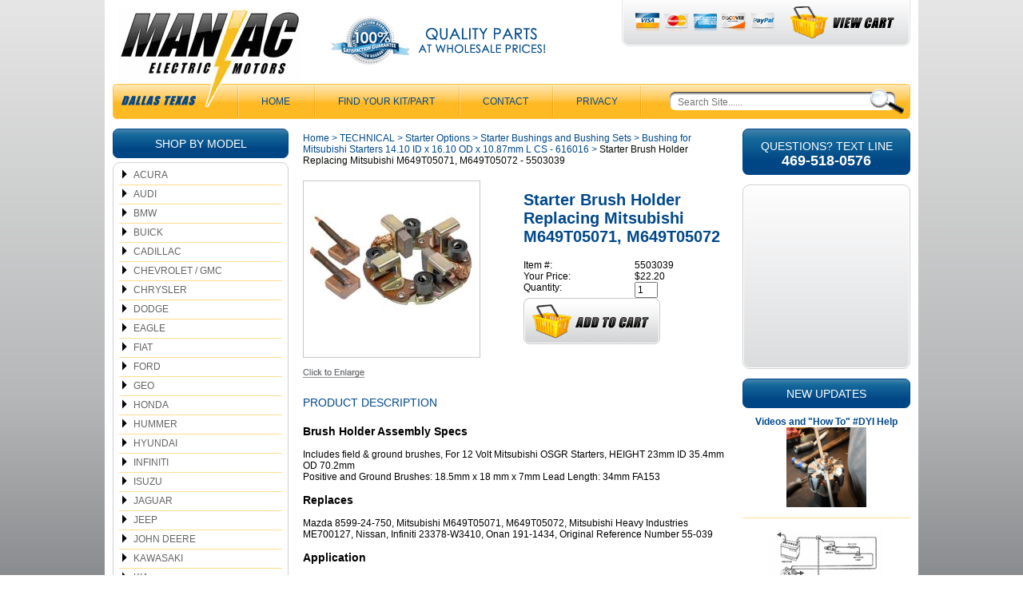

--- FILE ---
content_type: text/html
request_url: https://www.maniacelectricmotors.com/5503039.html
body_size: 10129
content:
<!DOCTYPE HTML><html lang="en"><head>
<meta property="og:title" content="Starter Brush Holder Replacing  Mitsubishi M649T05071, M649T05072 - 5503039" />
<meta property="og:type" content="product" />
<meta property="og:url" content="https://www.maniacelectricmotors.com/5503039.html" />
<meta property="og:image" content="https://s.turbifycdn.com/aah/yhst-44365514171686/starter-brush-holder-replacing-mitsubishi-m649t05071-m649t05072-5503039-20.gif" />
<meta property="og:site_name" content="Maniac Electric Motors" />
<meta property="fb:app_id" content="215954155099410" />
<script language="javascript">
document.getElementsByTagName('html')[0].setAttribute('xmlns:fb', 'http://www.facebook.com/2008/fbml');
</script>
<meta property="og:description" content="<h3>Brush Holder Assembly Specs</h3>
Includes field & ground brushes, For 12 Volt Mitsubishi OSGR Starters, HEIGHT 23mm
ID	35.4mm
OD	70.2mm<br>
Positive and Ground Brushes: 18.5mm x 18 mm x  7mm Lead Length: 34mm FA153 <br>
 <h3>Replaces</h3>
Mazda 8599-24-750, Mitsubishi M649T05071, M649T05072, Mitsubishi Heavy Industries ME700127, Nissan, Infiniti 23378-W3410, Onan 191-1434, Original Reference Number 55-039
<h3>Application</h3>
Acura (1991-1992) ** Case (1986-1997) ** Clark (1996-2006) ** Cub Cadet (1995-2003) ** Dodge (1983-1983) ** Honda - Europe (1991-1996) ** Hyster (1985-2002) ** Hyundai - Europe (1991-2006) ** Hyundai LCV - Europe (1993-2015) ** Kia - Europe (1995-2015) ** Mazda (1993-2002) ** Mitsubishi (1980-2003) ** Mitsubishi - Europe (1980-2010) ** Mitsubishi Fuso (1984-1999) ** Mitsubishi LCV - Europe (1981-2001) ** Nissan - Europe (1986-1995) ** Onan (1975-1994) ** Opel - Europe (2006-2010) ** Proton - Europe (1995-2007) ** Sumitomo Yale (1982-2002) ** Toro (1983-2001) ** Yale (1982-2002)
<h3>Unit #s</h3>
Acura 31200-PV3-014, 31200-PY3-004, 31200-PY3-014, 31200-PY3-A01, MHG001, MHG005; Caterpillar 1039827; Chrysler MD061154; Clark 3785426, 379095, 807950, 920670; Honda 31200-PV3-014, 31200-PY3-004, 31200-PY3-014, 31200-PY3-A01, MHG001, MHG005; Hyster 2021166, 3068346; Hyundai 36100-47600, 36100-47650, 36100-4A000, 3610047600AT; IHC, Navistar 1962781C1; Ingersoll Rand 54386016; Isuzu 8971704000; Letrika (Iskra) Tech. AZE4635, AZE4635, AZE4635, AZE4635, AZE4635, AZE4635; Mando MG120560; Marelli 063522603010, 943251408010, 943251459010, 944280525060, 944280525200, 944280525210; Mazda 4840-18-400, 4840-18-400A, 4840-18-400B, 4857-18-400, 8599-18-400, 8599-18-400A, KJ01-18-400, KJ01-18-400A, NF01-18-400B, NF01-18-400C, PN12-18-400, PN12-18-400A, PN23-18-400, PN23-18-400A, PN23-18-400B, PN23-18-400C, PN23-18-400D, S210-18-400; Mitsubishi 32A66-11100, M002T25381, M002T25981, M002T54172, M002T54271, M002T54272, M002T54371, M002T54372, M002T54571, M002T54572, M002T55971, M002T56071, M002T56072, M002T56081, M002T56171, M002T56181, M002T56182, M002T56185, M002T56271, M002T56272, M002T56471, M002T56472, M002T56475, M002T56971, M002T57271, M002T57273, M002T57371, M002T57871, M002T60571, M002T61071, M002T61171, M002T61371, M002T61471, M002T61771, M002T62271, M002T62272, M002T62771, M002T62971, M002T63171, M002T63271, M002T63371, M002T65271, M002T65272, M002T65771, M002T65971, M002T66871, M002T66872, M002T66873, M002T66881, M002T66882, M002T67871, M002T67872, M002T67873, M002T67881, M002T67882, M002T67883, M002T67884, M002T74171, M002T74371, M002T80081, M002T84081, M002T92171, M002T92171A, M002T92172, M002T92172A, M002T92471, M002TS0071, M003T64172, M008T77071; Mitsubishi Heavy Industries 30666-60101, 32A66-00100, 32A66-00101, 32A66-00600, 32A66-01100, 34466-01201, 34466-03101, 34466-03200, 34466-10202, 34466-10203, 34466-11200, 34466-15101, 34466-15102, 34466-15202, 34466-20100, 34466-20102, 34466-20200, 34466-20201, 34666-11200, 34766-21301, 34766-31300, 34766-41300, ME001565, ME017034, ME017035, ME017036, ME017056, ME017061, ME017085, ME017088, ME017089, ME017092, ME200206, MM409412, MM409413; Mitsubishi Motors MD050205, MD061154, MD069166, MD070934, MD156986, MD164975, MD164976, MD164977, MD164978, MD177596, MD191437, MM317603; Nissan, Infiniti 23300-09E10; Onan 191-1394, 191-1399, 191-1550, 191-1618, 191-1888, 191-1959; Original Reference Number 30513067; Prestolite 20513021, 20513021, 20513067, OMS133; Toro 46-7610, 51-7590, 70-5860; Valeo TM000A23601; Yale 1500225-14, 150123451, 150123452, 9010988-90, 9010988-91, <br><br>Other: 16744, 16853, 16854, 17008, 17081, 17096, 17244HD, 17275, 17515, 17556, 17596, 18041, 18163, 18168, 18171, 18240, 18241, 18245, 19239, 19606, 19716, 30045, 30047, 30603, 30894, 30895, 30896, 30897, 32181, 32530, 32712, 33036" />
<meta charset="ISO-8859-1" /><meta name="viewport" content="width=device-width,initial-scale=1" /><title>Starter Brush Holder Replacing  Mitsubishi M649T05071, M649T05072 - Bushing for Mitsubishi Starters 14.10 ID x 16.10 OD x 10.87mm L CS  - 616016</title><meta name="Description" content="Starter Brush Holder Replacing Mitsubishi M649T05071, M649T05072 - 5503039 Bushing for Mitsubishi Starters 14.10 ID x 16.10 OD x 10.87mm L CS - 616016" /><link rel="canonical" href="https://www.maniacelectricmotors.com/5503039.html" /><link rel="stylesheet" href="css-site.css" /><!-- Google tag (gtag.js) -->
<script async src="https://www.googletagmanager.com/gtag/js?id=G-5WDJHQ8GK9"></script>
<script>
  window.dataLayer = window.dataLayer || [];
  function gtag(){dataLayer.push(arguments);}
  gtag('js', new Date());

  gtag('config', 'G-5WDJHQ8GK9');
</script>
<style>
.responsive {
width: 100%;
height: auto;
}
</style>
<style>
.img-fluid {
  max-width: 100%; /* Ensures the image doesn't exceed the width of its container */
  height: auto;    /* Maintains the image's aspect ratio when scaling */
}
</style></head><body class="itemtype"><div class="site-container"><header class="site-header has-tagline has-account"><div class="wrap"><a href="ind.html" class="header-control" id="menu-control" title="Menu" rel="nofollow" data-nav-link="#mmenu"><span class="header-control-wrapper"><span class="header-control-icon"><img src="https://s.turbifycdn.com/aah/yhst-44365514171686/alternator-rebuild-kit-for-2015-2017-toyota-camry-2-5l-2013-2018-rav4-2-5l-with-all-wheel-drive-14486rk-8.gif" width="49" height="34" border="0" hspace="0" vspace="0" alt="MENU" /></span><div class="header-control-label">MENU</div></span></a><div class="header-top"><div class="header-top-wrapper"><div class="header-top-left"><div class="title-area"><div class="site-title"><a href="https://www.maniacelectricmotors.com/index.html" title="Maniac Electric Motors Best Price Alternator Starter Parts"><picture><!--[if IE 9]><video style="display:none;"><![endif]--><source srcset="https://s.turbifycdn.com/aah/yhst-44365514171686/alternator-rebuild-kit-for-2015-2017-toyota-camry-2-5l-2013-2018-rav4-2-5l-with-all-wheel-drive-14486rk-10.gif" media="(min-width:721px)"><source srcset="https://s.turbifycdn.com/aah/yhst-44365514171686/alternator-rebuild-kit-for-2015-2017-toyota-camry-2-5l-2013-2018-rav4-2-5l-with-all-wheel-drive-14486rk-9.gif"><!--[if IE 9]></video><![endif]--><img alt="Maniac Electric Motors Best Price Alternator Starter Parts"></picture><span class="text"><span>MAN<span>I</span>AC</span><span>ELECTRIC MOTORS</span></span></a></div></div></div><div class="header-top-middle"><div class="header-tagline tagline"><a href="info.html"><img src="https://sep.turbifycdn.com/ty/cdn/yhst-44365514171686/header-guarantee-and-quality.png?t=1768964333&"></a></div></div><div class="header-top-right"><div class="header-top-right-wrapper"><div class="wrapper"><div class="header-payment"><a href="info.html"><img src="https://sep.turbifycdn.com/ty/cdn/yhst-44365514171686/header-payment.png?t=1768964333&"></a></div><div class="header-cart"><a href="https://order.store.turbify.net/yhst-44365514171686/cgi-bin/wg-order?yhst-44365514171686" class="header-control" id="cart-control" title="Cart" rel="nofollow"><span class="header-control-wrapper"><span class="header-control-icon"><img src="https://s.turbifycdn.com/aah/yhst-44365514171686/alternator-rebuild-kit-for-2015-2017-toyota-camry-2-5l-2013-2018-rav4-2-5l-with-all-wheel-drive-14486rk-11.gif" width="48" height="41" border="0" hspace="0" vspace="0" alt="CART" /><span class="fcart-count"></span></span><div class="header-control-label"><span>Cart</span><img alt="VIEW CART" src="https://sep.turbifycdn.com/ty/cdn/yhst-44365514171686/view-cart-text.png"></div><span class="fcart-subtotal"></span></span></a></div></div></div></div></div></div><div class="header-bottom"><div class="header-dallas-texas"><img src="https://sep.turbifycdn.com/ty/cdn/yhst-44365514171686/header-dallas-texas.png?t=1768964333&"></div><div class="header-nav nav"><ul class="nav-list"><li class="nav-item nav-item-home"><a href="https://www.maniacelectricmotors.com/index.html">Home</a></li><li class="nav-item nav-item-get-link-to-part-for-your-alternator-starter"><a href="get-link-to-part-for-your-alternator-starter.html">Find Your Kit/Part</a></li><li class="nav-item nav-item-info"><a href="info.html">CONTACT</a></li><li class="nav-item nav-item-privacypolicy"><a href="privacypolicy.html">Privacy</a></li></ul></div><div class="header-search" id="top-search"><form id="searcharea" name="searcharea" action="nsearch.html" method="GET"><fieldset><select name="section"><option value="">All Categories</option><option value="acura">ACURA </option><option value="audi1">AUDI </option><option value="bmw">BMW </option><option value="buick">BUICK </option><option value="cadillac">CADILLAC </option><option value="chevrolet">CHEVROLET / GMC </option><option value="chrysler">CHRYSLER </option><option value="dodge">DODGE </option><option value="eagle">EAGLE </option><option value="fiat-parts-radiator-condenser-cooling-fan-starter-alternator">FIAT </option><option value="ford">FORD </option><option value="geo">GEO </option><option value="honda">HONDA </option><option value="hummer">HUMMER </option><option value="hyundai">HYUNDAI </option><option value="infiniti">INFINITI </option><option value="isuzu">ISUZU </option><option value="jaguar">JAGUAR </option><option value="jeep">JEEP </option><option value="kia">KIA </option><option value="landrover">LANDROVER </option><option value="lexus">LEXUS </option><option value="lincoln">LINCOLN </option><option value="mazda">MAZDA </option><option value="mercedes">MERCEDES </option><option value="mercury">MERCURY </option><option value="mini">MINI </option><option value="nissan">NISSAN </option><option value="oldsmobile">OLDSMOBILE </option><option value="porsche">PORSCHE </option><option value="ram-parts-powermaster-parts">RAM </option><option value="saab">SAAB </option><option value="saturn">SATURN </option><option value="scion">SCION </option><option value="subaru">SUBARU </option><option value="suzuki">SUZUKI </option><option value="toyota">TOYOTA </option><option value="volvo">VOLVO </option><option value="volkswagon">VOLKSWAGEN </option><option value="technical" selected="selected" >TECHNICAL </option><option value="equipment">AGRICULTURAL & INDUSTRIAL EQUIPMENT </option></select><label for="query" class="labelfield"><input type="text" id="query" name="query" placeholder="Search Site......" ></label><label for="searchsubmit" class="buttonlabel"><input type="submit" id="searchsubmit" class="ys_primary" value="Search" name="searchsubmit"><input type="hidden" value="yhst-44365514171686" name="vwcatalog"></label></fieldset></form>   <script type="text/javascript"> 
                    var isSafari = !!navigator.userAgent.match(/Version\/[\d\.]+.*Safari/); 
                    var isIOS = !!navigator.platform && /iPad|iPhone|iPod/.test(navigator.platform); 
                    if (isSafari && isIOS) { 
                        document.forms["searcharea"].onsubmit = function (searchAreaForm) { 
                            var elementsList = this.elements, queryString = '', url = '', action = this.action; 
                            for(var i = 0; i < elementsList.length; i++) { 
                                if (elementsList[i].name) { 
                                    if (queryString) { 
                                        queryString = queryString + "&" +  elementsList[i].name + "=" + encodeURIComponent(elementsList[i].value); 
                                    } else { 
                                        queryString = elementsList[i].name + "=" + encodeURIComponent(elementsList[i].value); 
                                    } 
                                } 
                            } 
                            if (action.indexOf("?") == -1) { 
                                action = action + "?"; 
                            } 
                            url = action + queryString; 
                            window.location.href = url; 
                            return false; 
                        } 
                    } 
                </script> 
        </div></div></div></header><div class="site-inner"><div class="wrap"><div class="site-inner-element sidebar navigation"><nav class="left-nav nav-primary"><div class="left-nav-header">Shop By Model<div class="control" style="display:none;"></div></div><ul class="nav-list"><li><a href=acura.html class=c4leftnav>ACURA</a></li><li><a href=audi1.html class=c4leftnav>AUDI</a></li><li><a href=bmw.html class=c4leftnav>BMW</a></li><li><a href=buick.html class=c4leftnav>BUICK</a></li><li><a href=cadillac.html class=c4leftnav>CADILLAC</a></li><li><a href=chevrolet.html class=c4leftnav>CHEVROLET / GMC</a></li><li><a href=chrysler.html class=c4leftnav>CHRYSLER</a></li><li><a href=dodge.html class=c4leftnav>DODGE</a></li><li><a href=eagle.html class=c4leftnav>EAGLE</a></li><li><a href=fiat-parts-radiator-condenser-cooling-fan-starter-alternator.html class=c4leftnav>FIAT</a></li><li><a href=ford.html class=c4leftnav>FORD</a></li><li><a href=geo.html class=c4leftnav>GEO</a></li><li><a href=honda.html class=c4leftnav>HONDA</a></li><li><a href=hummer.html class=c4leftnav>HUMMER</a></li><li><a href=hyundai.html class=c4leftnav>HYUNDAI</a></li><li><a href=infiniti.html class=c4leftnav>INFINITI</a></li><li><a href=isuzu.html class=c4leftnav>ISUZU</a></li><li><a href=jaguar.html class=c4leftnav>JAGUAR</a></li><li><a href=jeep.html class=c4leftnav>JEEP</a></li><li><a href=john-deere-starter-alternator-repair-for-agricultural-industrial-construction-equipment.html class=c4leftnav>JOHN DEERE</a></li><li><a href=kawasaki-starter-charging-repair-kits-parts.html class=c4leftnav>KAWASAKI</a></li><li><a href=kia.html class=c4leftnav>KIA</a></li><li><a href=landrover.html class=c4leftnav>LANDROVER</a></li><li><a href=lexus.html class=c4leftnav>LEXUS</a></li><li><a href=lincoln.html class=c4leftnav>LINCOLN</a></li><li><a href=mazda.html class=c4leftnav>MAZDA</a></li><li><a href=mercedes.html class=c4leftnav>MERCEDES</a></li><li><a href=mercury.html class=c4leftnav>MERCURY</a></li><li><a href=mini.html class=c4leftnav>MINI</a></li><li><a href=mitsubishi.html class=c4leftnav>MITSUBISHI</a></li><li><a href=nissan.html class=c4leftnav>NISSAN</a></li><li><a href=oldsmobile.html class=c4leftnav>OLDSMOBILE</a></li><li><a href=pontiac.html class=c4leftnav>PONTIAC</a></li><li><a href=porsche.html class=c4leftnav>PORSCHE</a></li><li><a href=ram-parts-powermaster-parts.html class=c4leftnav>RAM</a></li><li><a href=saab.html class=c4leftnav>SAAB</a></li><li><a href=saturn.html class=c4leftnav>SATURN</a></li><li><a href=scion.html class=c4leftnav>SCION</a></li><li><a href=subaru.html class=c4leftnav>SUBARU</a></li><li><a href=suzuki.html class=c4leftnav>SUZUKI</a></li><li><a href=toyota.html class=c4leftnav>TOYOTA</a></li><li><a href=volvo.html class=c4leftnav>VOLVO</a></li><li><a href=volkswagon.html class=c4leftnav>VOLKSWAGEN</a></li><li><a href=micro-relays-spst-spdt.html class=c4leftnav>SPST SPDT Micro Relays</a></li><li><a href=technical.html class=c4leftnav2>TECHNICAL</a></li><ul class=c4-ln-sub-nav><li><a href=viandhowtodo.html class=c4subnav>Videos and "How To" #DYI Help</a></li><li><a href=alternator155.html class=c4subnav>Alternator Options</a></li><li><a href=starteroptions.html class=c4subnav>Starter Options</a></li><li><a href=bearings.html class=c4subnav>Bearings</a></li><li><a href=1919chsuwi57.html class=c4subnav>1998 1999 Chevy Suburban with 5.7 (and similar)  Breaking starters & flywheels?</a></li><li><a href=ellovsalpe.html class=c4subnav>Electrical Load and Alternator Performance</a></li><li><a href=chstsycivote.html class=c4subnav>Charging Starting System Voltage Drop Testing</a></li><li><a href=https://sep.turbifycdn.com/ty/cdn/yhst-44365514171686/UpgradeWireSVX.pdf?t=1768964333& class=c4subnav>ALTERNATOR WIRING UPGRADE CONFIGURATION  FOR SVX by John Hoffman</a></li><li><a href=replace-f150-4-6l-for-lincoln-4-6l-much-cheaper-and-better.html class=c4subnav>Swap F150 4.6L for Later Model Lincoln 4.6L Flex That Can Be Found Much Cheaper</a></li><li><a href=downloads.html class=c4subnav>DOWNLOADS</a></li><li><a href=thofin.html class=c4subnav>THREADS OF INTEREST</a></li><li><a href=maadsuan.html class=c4subnav></a></li><li><a href=the-products-maniac-motors-offers-features.html class=c4subnav>PRODUCT FEATURES AND LINKS CARRIED BY MANIAC MOTORS</a></li><li><a href=12-volt-switches-magnetic-parallel-engine-cut-off.html class=c4subnav>Magnetic Switches - Parallel Switches - Engine Cut-Off Switch</a></li><li><a href=industrial-miscellaneous-solenoids-switches-circuit-breakers-electrical.html class=c4subnav>Solenoids Switches Circuit Breakers / Electrical Misc</a></li><li><a href=specials.html class=c4subnav>SPECIALS</a></li><li><a href=harley-davidson-starter-rebuild-parts-repair-options.html class=c4subnav>HARLEY DAVIDSON</a></li><li><a href=alternator-catalog-rebuild-parts-list-per-unit.html class=c4subnav>Bill Of Materials Parts List Alternator Component Catalog</a></li><li><a href=starter-catalog-rebuild-parts-list-per-unit.html class=c4subnav>Bill Of Materials Parts List Starter Component Catalog</a></li><li><a href=leeceneville-alternator-regulator.html class=c4subnav>LeeceNeville Alternator Voltage Regulator</a></li></ul><li><a href=alternator-rebuild-kits-regulator-brushes-bearings.html class=c4leftnav>Alternator Rebuild Kits</a></li><li><a href=equipment.html class=c4leftnav>AGRICULTURAL & INDUSTRIAL EQUIPMENT</a></li><li><a href=alternator-for-volvo-with-bosch-0125812009-0125812012.html class=c4leftnav>Alternator for Volvo with Bosch 0125812009, 0125812012 - 21066</a></li></ul></nav></div><div class="site-inner-element content"><div class="content-wrap"><div id=c4-breadcrumbs><a href="https://www.maniacelectricmotors.com" class="c4-breadcrumbs">Home</a><span class="c4-breadcrumbs">&nbsp;>&nbsp;</span><a href="technical.html" class="c4-breadcrumbs">TECHNICAL</a><span class="c4-breadcrumbs">&nbsp;>&nbsp;</span><a href="starteroptions.html" class="c4-breadcrumbs">Starter Options</a><span class="c4-breadcrumbs">&nbsp;>&nbsp;</span><a href="bushings-for-starters.html" class="c4-breadcrumbs">Starter Bushings and Bushing Sets</a><span class="c4-breadcrumbs">&nbsp;>&nbsp;</span><a href="616016.html" class="c4-breadcrumbs">Bushing for Mitsubishi Starters 14.10 ID x 16.10 OD x 10.87mm L CS  - 616016</a><span class="c4-breadcrumbs">&nbsp;>&nbsp;</span><span class="c4-breadcrumbs-last">Starter Brush Holder Replacing  Mitsubishi M649T05071, M649T05072 - 5503039</span></div><div class="content-area" id="item-area"><h1 class="content-title" id="item-title">Starter Brush Holder Replacing  Mitsubishi M649T05071, M649T05072</h1><div id="item-images"><a href="javascript:makeWin('https://s.turbifycdn.com/aah/yhst-44365514171686/starter-brush-holder-replacing-mitsubishi-m649t05071-m649t05072-5503039-22.gif',640,550); "><div class="img-border"><img src="https://s.turbifycdn.com/aah/yhst-44365514171686/starter-brush-holder-replacing-mitsubishi-m649t05071-m649t05072-5503039-23.gif" width="220" height="220" border="0" hspace="0" vspace="0" alt="Starter Brush Holder Replacing  Mitsubishi M649T05071, M649T05072 - 5503039" /></div></a><div id="item-image-enlarge"><a href="javascript:makeWin('https://s.turbifycdn.com/aah/yhst-44365514171686/starter-brush-holder-replacing-mitsubishi-m649t05071-m649t05072-5503039-22.gif',640,550); "><img src="https://s.turbifycdn.com/aah/yhst-44365514171686/alternator-rebuild-kit-for-2015-2017-toyota-camry-2-5l-2013-2018-rav4-2-5l-with-all-wheel-drive-14486rk-12.gif" width="78" height="12" border="0" hspace="0" vspace="0" alt="" /></a></div></div><div id="item-order"><form method="POST" action="https://order.store.turbify.net/yhst-44365514171686/cgi-bin/wg-order?yhst-44365514171686+5503039"><table cellspacing="0" cellpadding="0" width="100%&quot; id=&quot;ordertable"><tr><td valign="middle&quot; class=&quot;leftorder">Item #:</td><td valign="middle&quot; class=&quot;rightorder">5503039</td></tr><tr><td valign="middle&quot; class=&quot;leftorder">Your Price:</td><td valign="middle&quot; class=&quot;rightorder">$22.20</td></tr><tr><td colspan="1&quot; class=&quot;orderinfo">Quantity: </td><td colspan="1&quot; class=&quot;orderinfo2"><input name="vwquantity" type="text" value="1" maxlength="3" size="3" /></td></tr><tr><td colspan="2&quot; class=&quot;orderinfo3"><div id="add2cart"><input type="image" src="https://s.turbifycdn.com/aah/yhst-44365514171686/alternator-rebuild-kit-for-2015-2017-toyota-camry-2-5l-2013-2018-rav4-2-5l-with-all-wheel-drive-14486rk-13.gif" width="171" height="58" border="0" align="absmiddle"></div></td></tr></table><input type="hidden" name=".autodone" value="https://www.maniacelectricmotors.com/5503039.html" /></form><br clear="all" /><div class="ys_promoitempage" id="ys_promoitempage" itemid="5503039" itemcode="5503039" categoryflag="0"></div></div><div class="caption" id="item-caption"><div class="caption-title">Product Description</div><div class="caption-text"><h3>Brush Holder Assembly Specs</h3>
Includes field & ground brushes, For 12 Volt Mitsubishi OSGR Starters, HEIGHT 23mm
ID	35.4mm
OD	70.2mm<br>
Positive and Ground Brushes: 18.5mm x 18 mm x  7mm Lead Length: 34mm FA153 <br>
 <h3>Replaces</h3>
Mazda 8599-24-750, Mitsubishi M649T05071, M649T05072, Mitsubishi Heavy Industries ME700127, Nissan, Infiniti 23378-W3410, Onan 191-1434, Original Reference Number 55-039
<h3>Application</h3>
Acura (1991-1992) ** Case (1986-1997) ** Clark (1996-2006) ** Cub Cadet (1995-2003) ** Dodge (1983-1983) ** Honda - Europe (1991-1996) ** Hyster (1985-2002) ** Hyundai - Europe (1991-2006) ** Hyundai LCV - Europe (1993-2015) ** Kia - Europe (1995-2015) ** Mazda (1993-2002) ** Mitsubishi (1980-2003) ** Mitsubishi - Europe (1980-2010) ** Mitsubishi Fuso (1984-1999) ** Mitsubishi LCV - Europe (1981-2001) ** Nissan - Europe (1986-1995) ** Onan (1975-1994) ** Opel - Europe (2006-2010) ** Proton - Europe (1995-2007) ** Sumitomo Yale (1982-2002) ** Toro (1983-2001) ** Yale (1982-2002)
<h3>Unit #s</h3>
Acura 31200-PV3-014, 31200-PY3-004, 31200-PY3-014, 31200-PY3-A01, MHG001, MHG005; Caterpillar 1039827; Chrysler MD061154; Clark 3785426, 379095, 807950, 920670; Honda 31200-PV3-014, 31200-PY3-004, 31200-PY3-014, 31200-PY3-A01, MHG001, MHG005; Hyster 2021166, 3068346; Hyundai 36100-47600, 36100-47650, 36100-4A000, 3610047600AT; IHC, Navistar 1962781C1; Ingersoll Rand 54386016; Isuzu 8971704000; Letrika (Iskra) Tech. AZE4635, AZE4635, AZE4635, AZE4635, AZE4635, AZE4635; Mando MG120560; Marelli 063522603010, 943251408010, 943251459010, 944280525060, 944280525200, 944280525210; Mazda 4840-18-400, 4840-18-400A, 4840-18-400B, 4857-18-400, 8599-18-400, 8599-18-400A, KJ01-18-400, KJ01-18-400A, NF01-18-400B, NF01-18-400C, PN12-18-400, PN12-18-400A, PN23-18-400, PN23-18-400A, PN23-18-400B, PN23-18-400C, PN23-18-400D, S210-18-400; Mitsubishi 32A66-11100, M002T25381, M002T25981, M002T54172, M002T54271, M002T54272, M002T54371, M002T54372, M002T54571, M002T54572, M002T55971, M002T56071, M002T56072, M002T56081, M002T56171, M002T56181, M002T56182, M002T56185, M002T56271, M002T56272, M002T56471, M002T56472, M002T56475, M002T56971, M002T57271, M002T57273, M002T57371, M002T57871, M002T60571, M002T61071, M002T61171, M002T61371, M002T61471, M002T61771, M002T62271, M002T62272, M002T62771, M002T62971, M002T63171, M002T63271, M002T63371, M002T65271, M002T65272, M002T65771, M002T65971, M002T66871, M002T66872, M002T66873, M002T66881, M002T66882, M002T67871, M002T67872, M002T67873, M002T67881, M002T67882, M002T67883, M002T67884, M002T74171, M002T74371, M002T80081, M002T84081, M002T92171, M002T92171A, M002T92172, M002T92172A, M002T92471, M002TS0071, M003T64172, M008T77071; Mitsubishi Heavy Industries 30666-60101, 32A66-00100, 32A66-00101, 32A66-00600, 32A66-01100, 34466-01201, 34466-03101, 34466-03200, 34466-10202, 34466-10203, 34466-11200, 34466-15101, 34466-15102, 34466-15202, 34466-20100, 34466-20102, 34466-20200, 34466-20201, 34666-11200, 34766-21301, 34766-31300, 34766-41300, ME001565, ME017034, ME017035, ME017036, ME017056, ME017061, ME017085, ME017088, ME017089, ME017092, ME200206, MM409412, MM409413; Mitsubishi Motors MD050205, MD061154, MD069166, MD070934, MD156986, MD164975, MD164976, MD164977, MD164978, MD177596, MD191437, MM317603; Nissan, Infiniti 23300-09E10; Onan 191-1394, 191-1399, 191-1550, 191-1618, 191-1888, 191-1959; Original Reference Number 30513067; Prestolite 20513021, 20513021, 20513067, OMS133; Toro 46-7610, 51-7590, 70-5860; Valeo TM000A23601; Yale 1500225-14, 150123451, 150123452, 9010988-90, 9010988-91, <br><br>Other: 16744, 16853, 16854, 17008, 17081, 17096, 17244HD, 17275, 17515, 17556, 17596, 18041, 18163, 18168, 18171, 18240, 18241, 18245, 19239, 19606, 19716, 30045, 30047, 30603, 30894, 30895, 30896, 30897, 32181, 32530, 32712, 33036</div></div></div></div></div><div class="site-inner-element sidebar featured"><div id="phone-box"><div class="phone-box-text">Questions? TEXT LINE<br><strong><font size=4>469-518-0576</font></strong></div><div class="phone-box-number"></div></div><div class="live-chat"></div><div class="reviews"><div class="wrapper"></div></div><div class="featured-contents"><div class="featured-contents-heading">New Updates</div><div id="wrapper"><div class="featured-contents-item"><div class="name"><a href="viandhowtodo.html"><strong>Videos and "How To" #DYI Help</strong><br><img src="https://sep.turbifycdn.com/ty/cdn/yhst-44365514171686/image4-denso-sre-bearing-removal.png?t=1768964333&" alt="Rebuild Your Alternator" height="100" width="100"></a></div><div class="prices"></div></div><div class="featured-contents-item"><div class="image"><a href="chstsycivote.html"><img src="https://s.turbifycdn.com/aah/yhst-44365514171686/charging-starting-system-circuit-voltage-drop-testing-67.gif" width="145" height="73" border="0" hspace="0" vspace="0" alt="Charging Starting System Voltage Drop Testing" /></a></div><div class="name"><a href="chstsycivote.html">Charging Starting System Voltage Drop Testing</a></div><div class="prices"></div></div><div class="featured-contents-item"><div class="image"><a href="replace-f150-4-6l-for-lincoln-4-6l-much-cheaper-and-better.html"><img src="https://s.turbifycdn.com/aah/yhst-44365514171686/swap-f150-4-6l-for-later-model-lincoln-4-6l-flex-that-can-be-found-much-cheaper-68.gif" width="135" height="145" border="0" hspace="0" vspace="0" alt="Swap F150 4.6L for Later Model Lincoln 4.6L Flex That Can Be Found Much Cheaper" /></a></div><div class="name"><a href="replace-f150-4-6l-for-lincoln-4-6l-much-cheaper-and-better.html">Swap F150 4.6L for Later Model Lincoln 4.6L Flex That Can Be Found Much Cheaper</a></div><div class="prices"></div></div><div class="featured-contents-item"><div class="image"><a href="ellovsalpe.html"><img src="https://s.turbifycdn.com/aah/yhst-44365514171686/electrical-load-and-alternator-performance-33.gif" width="145" height="98" border="0" hspace="0" vspace="0" alt="Electrical Load and Alternator Performance" /></a></div><div class="name"><a href="ellovsalpe.html">Electrical Load and Alternator Performance</a></div><div class="prices"></div></div><div class="featured-contents-item"><div class="image"><a href="80201281a.html"><img src="https://s.turbifycdn.com/aah/yhst-44365514171686/voltage-regulator-replacing-bosch-0272220807-fits-audi-66.gif" width="145" height="145" border="0" hspace="0" vspace="0" alt="Voltage Regulator with Brushes Replacing Bosch 0272220807 fits Audi Applications with Bosch - 80201281A" /></a></div><div class="name"><a href="80201281a.html">Voltage Regulator with Brushes Replacing Bosch 0272220807 fits Audi Applications with Bosch - 80201281A</a></div><div class="prices"><div class="price-bold">$66.99</div></div></div><div class="featured-contents-item"><div class="image"><a href="alternator-rebuild-kit-2013-15-ilx-2012-15-civic-2016-18-hrv-regulator-brushes-bearings.html"><img src="https://s.turbifycdn.com/aah/yhst-44365514171686/alternator-rebuild-kit-2013-15-ilx-2012-15-civic-2016-18-hrv-regulator-brushes-bearings-66.gif" width="145" height="145" border="0" hspace="0" vspace="0" alt="Alternator Rebuild Kit for 2013-2015 Acura ILX, 2012-2015 Civic, 2016-2018 HR-V ; Regulator Brushes Bearings - 11537RK" /></a></div><div class="name"><a href="alternator-rebuild-kit-2013-15-ilx-2012-15-civic-2016-18-hrv-regulator-brushes-bearings.html">Alternator Rebuild Kit for 2013-2015 Acura ILX, 2012-2015 Civic, 2016-2018 HR-V ; Regulator Brushes Bearings - 11537RK</a></div><div class="prices"><div class="price-bold">$64.98</div></div></div><div class="featured-contents-item"><div class="image"><a href="alternator-rebuild-kit-for-12-16-sedona-13-18-santa-fe-more-with-denso-alternator-1042102870-1042101.html"><img src="https://s.turbifycdn.com/aah/yhst-44365514171686/alternator-rebuild-kit-for-12-16-sedona-13-18-santa-fe-more-with-denso-alternator-1042102870-1042101-66.gif" width="145" height="145" border="0" hspace="0" vspace="0" alt="Alternator Rebuild Kit for 2012-2016 Kia Sedona, 2013-2018 Santa Fe 3.3L, &amp;more with Denso Alternator #104210-2870, 104210-1800: Regulator Brushes Bearing Kit - 11686RK" /></a></div><div class="name"><a href="alternator-rebuild-kit-for-12-16-sedona-13-18-santa-fe-more-with-denso-alternator-1042102870-1042101.html">Alternator Rebuild Kit for 2012-2016 Kia Sedona, 2013-2018 Santa Fe 3.3L, &more with Denso Alternator #104210-2870, 104210-1800: Regulator Brushes Bearing Kit - 11686RK</a></div><div class="prices"><div class="price-bold">$79.98</div></div></div><div class="featured-contents-item"><div class="image"><a href="alternator-rebuild-kit-2012-2014-f150-200amp-cl3tba-cl3z10346b-regulator-brushes-bearing.html"><img src="https://s.turbifycdn.com/aah/yhst-44365514171686/alternator-rebuild-kit-for-2012-2014-ford-f150-3-5l-3-7l-200-amp-denso-104210-6670-regulator-brushes-bearings-11624rk-68.gif" width="145" height="145" border="0" hspace="0" vspace="0" alt="Alternator Rebuild Kit for 2012-2014 Ford F150 3.5L 3.7L 200 Amp (Denso 104210-6670, 104211-0230, -0231) Regulator Brushes Bearings - 11624RK" /></a></div><div class="name"><a href="alternator-rebuild-kit-2012-2014-f150-200amp-cl3tba-cl3z10346b-regulator-brushes-bearing.html">Alternator Rebuild Kit for 2012-2014 Ford F150 3.5L 3.7L 200 Amp (Denso 104210-6670, 104211-0230, -0231) Regulator Brushes Bearings - 11624RK</a></div><div class="prices"><div class="price-bold">$59.98</div></div></div><div class="featured-contents-item"><div class="image"><a href="alternator-kit-2010-2012-bmw-535i-1042106070-1042106072-regulator-brushes-bearings.html"><img src="https://s.turbifycdn.com/aah/yhst-44365514171686/alternator-kit-regulator-brushes-bearings-2010-2012-bmw-535i-2012-640i-x3-x5-x6-with-210-amp-denso-104210-6070-104210-6072-11496rk-82.gif" width="145" height="145" border="0" hspace="0" vspace="0" alt="Alternator Kit; Regulator Brushes Bearings 2010-2012 BMW 535i, 2012 640i, X3 X5 X6 with 210 Amp Denso 104210-6070, 104210-6072 - 11496RK" /></a></div><div class="name"><a href="alternator-kit-2010-2012-bmw-535i-1042106070-1042106072-regulator-brushes-bearings.html">Alternator Kit; Regulator Brushes Bearings 2010-2012 BMW 535i, 2012 640i, X3 X5 X6 with 210 Amp Denso 104210-6070, 104210-6072 - 11496RK</a></div><div class="prices"><div class="price-bold">$74.98</div></div></div></div></div></div></div></div><div class="site-footer"><div class="wrap"><div class="footer-section footer-nav-section"><ul class="footer-section-content footer-nav enclose"><li class="nav-item nav-item-info"><a href="info.html" class="nav-name">CONTACT</a></li><li class="nav-item nav-item-contact"><a href="contact.html" class="nav-name">Shipping</a></li><li class="nav-item nav-item-returns-cancellation-refunds"><a href="returns-cancellation-refunds.html" class="nav-name">Returns</a></li><li class="nav-item nav-item-get-link-to-part-for-your-alternator-starter"><a href="get-link-to-part-for-your-alternator-starter.html" class="nav-name">Find Your Kit/Part</a></li><li class=""></li><li class="nav-item nav-item-privacypolicy"><a href="privacypolicy.html" class="nav-name">Privacy</a></li><li class="nav-item nav-item-viewcart"><a href="https://order.store.turbify.net/yhst-44365514171686/cgi-bin/wg-order?yhst-44365514171686" class="nav-name">My Cart</a></li></ul></div><div class="footer-section footer-badges"><img src="https://sep.turbifycdn.com/ty/cdn/yhst-44365514171686/satisfaction.png" alt="100% Satisfaction Guaranteed"></div><div class="footer-section footer-copyright">Copyright &#169; 2007-2024 Maniac Electric Motors All Rights Reserved.</div></div></div></div>
<!-- BEGIN bottom -->
<script src="https://sep.turbifycdn.com/ty/cdn/yhst-44365514171686/site-102.js?t=1768964333&"></script><script type="text/javascript" id="yfc_loader" src="https://turbifycdn.com/store/migration/loader-min-1.0.34.js?q=yhst-44365514171686&ts=1768964333&p=1&h=order.store.turbify.net"></script>
<!-- END bottom -->
</body>
<script type="text/javascript">var PAGE_ATTRS = {'storeId': 'yhst-44365514171686', 'itemId': '5503039', 'isOrderable': '1', 'name': 'Bushing for Mitsubishi Starters 14.10 ID x 16.10 OD x 10.87mm L CS  - 616016: Starter Brush Holder Replacing  Mitsubishi M649T05071, M649T05072 - 5503039', 'salePrice': '22.20', 'listPrice': '22.20', 'brand': 'Maniac E0', 'model': '', 'promoted': '', 'createTime': '1768964333', 'modifiedTime': '1768964333', 'catNamePath': 'TECHNICAL > Starter Options > Starter Bushings and Bushing Sets > Bushing for Mitsubishi Starters 14.10 ID x 16.10 OD x 10.87mm L CS  - 616016', 'upc': ''};</script><!-- Google tag (gtag.js) -->  <script async src='https://www.googletagmanager.com/gtag/js?id=UA-6570014-1'></script><script> window.dataLayer = window.dataLayer || [];  function gtag(){dataLayer.push(arguments);}  gtag('js', new Date());  gtag('config', 'UA-6570014-1');</script><script> var YStore = window.YStore || {}; var GA_GLOBALS = window.GA_GLOBALS || {}; var GA_CLIENT_ID; try { YStore.GA = (function() { var isSearchPage = (typeof(window.location) === 'object' && typeof(window.location.href) === 'string' && window.location.href.indexOf('nsearch') !== -1); var isProductPage = (typeof(PAGE_ATTRS) === 'object' && PAGE_ATTRS.isOrderable === '1' && typeof(PAGE_ATTRS.name) === 'string'); function initGA() { } function setProductPageView() { PAGE_ATTRS.category = PAGE_ATTRS.catNamePath.replace(/ > /g, '/'); PAGE_ATTRS.category = PAGE_ATTRS.category.replace(/>/g, '/'); gtag('event', 'view_item', { currency: 'USD', value: parseFloat(PAGE_ATTRS.salePrice), items: [{ item_name: PAGE_ATTRS.name, item_category: PAGE_ATTRS.category, item_brand: PAGE_ATTRS.brand, price: parseFloat(PAGE_ATTRS.salePrice) }] }); } function defaultTrackAddToCart() { var all_forms = document.forms; document.addEventListener('DOMContentLoaded', event => { for (var i = 0; i < all_forms.length; i += 1) { if (typeof storeCheckoutDomain != 'undefined' && storeCheckoutDomain != 'order.store.turbify.net') { all_forms[i].addEventListener('submit', function(e) { if (typeof(GA_GLOBALS.dont_track_add_to_cart) !== 'undefined' && GA_GLOBALS.dont_track_add_to_cart === true) { return; } e = e || window.event; var target = e.target || e.srcElement; if (typeof(target) === 'object' && typeof(target.id) === 'string' && target.id.indexOf('yfc') === -1 && e.defaultPrevented === true) { return } e.preventDefault(); vwqnty = 1; if( typeof(target.vwquantity) !== 'undefined' ) { vwqnty = target.vwquantity.value; } if( vwqnty > 0 ) { gtag('event', 'add_to_cart', { value: parseFloat(PAGE_ATTRS.salePrice), currency: 'USD', items: [{ item_name: PAGE_ATTRS.name, item_category: PAGE_ATTRS.category, item_brand: PAGE_ATTRS.brand, price: parseFloat(PAGE_ATTRS.salePrice), quantity: e.target.vwquantity.value }] }); if (typeof(target) === 'object' && typeof(target.id) === 'string' && target.id.indexOf('yfc') != -1) { return; } if (typeof(target) === 'object') { target.submit(); } } }) } } }); } return { startPageTracking: function() { initGA(); if (isProductPage) { setProductPageView(); if (typeof(GA_GLOBALS.dont_track_add_to_cart) === 'undefined' || GA_GLOBALS.dont_track_add_to_cart !== true) { defaultTrackAddToCart() } } }, trackAddToCart: function(itemsList, callback) { itemsList = itemsList || []; if (itemsList.length === 0 && typeof(PAGE_ATTRS) === 'object') { if (typeof(PAGE_ATTRS.catNamePath) !== 'undefined') { PAGE_ATTRS.category = PAGE_ATTRS.catNamePath.replace(/ > /g, '/'); PAGE_ATTRS.category = PAGE_ATTRS.category.replace(/>/g, '/') } itemsList.push(PAGE_ATTRS) } if (itemsList.length === 0) { return; } var ga_cartItems = []; var orderTotal = 0; for (var i = 0; i < itemsList.length; i += 1) { var itemObj = itemsList[i]; var gaItemObj = {}; if (typeof(itemObj.id) !== 'undefined') { gaItemObj.id = itemObj.id } if (typeof(itemObj.name) !== 'undefined') { gaItemObj.name = itemObj.name } if (typeof(itemObj.category) !== 'undefined') { gaItemObj.category = itemObj.category } if (typeof(itemObj.brand) !== 'undefined') { gaItemObj.brand = itemObj.brand } if (typeof(itemObj.salePrice) !== 'undefined') { gaItemObj.price = itemObj.salePrice } if (typeof(itemObj.quantity) !== 'undefined') { gaItemObj.quantity = itemObj.quantity } ga_cartItems.push(gaItemObj); orderTotal += parseFloat(itemObj.salePrice) * itemObj.quantity; } gtag('event', 'add_to_cart', { value: orderTotal, currency: 'USD', items: ga_cartItems }); } } })(); YStore.GA.startPageTracking() } catch (e) { if (typeof(window.console) === 'object' && typeof(window.console.log) === 'function') { console.log('Error occurred while executing Google Analytics:'); console.log(e) } } </script> <script type="text/javascript">
csell_env = 'ue1';
 var storeCheckoutDomain = 'order.store.turbify.net';
</script>

<script type="text/javascript">
  function toOSTN(node){
    if(node.hasAttributes()){
      for (const attr of node.attributes) {
        node.setAttribute(attr.name,attr.value.replace(/(us-dc1-order|us-dc2-order|order)\.(store|stores)\.([a-z0-9-]+)\.(net|com)/g, storeCheckoutDomain));
      }
    }
  };
  document.addEventListener('readystatechange', event => {
  if(typeof storeCheckoutDomain != 'undefined' && storeCheckoutDomain != "order.store.turbify.net"){
    if (event.target.readyState === "interactive") {
      fromOSYN = document.getElementsByTagName('form');
        for (let i = 0; i < fromOSYN.length; i++) {
          toOSTN(fromOSYN[i]);
        }
      }
    }
  });
</script>
<script type="text/javascript">
// Begin Store Generated Code
 </script> <script type="text/javascript" src="https://s.turbifycdn.com/lq/ult/ylc_1.9.js" ></script> <script type="text/javascript" src="https://s.turbifycdn.com/ae/lib/smbiz/store/csell/beacon-a9518fc6e4.js" >
</script>
<script type="text/javascript">
// Begin Store Generated Code
 csell_page_data = {}; csell_page_rec_data = []; ts='TOK_STORE_ID';
</script>
<script type="text/javascript">
// Begin Store Generated Code
function csell_GLOBAL_INIT_TAG() { var csell_token_map = {}; csell_token_map['TOK_SPACEID'] = '2022276099'; csell_token_map['TOK_URL'] = ''; csell_token_map['TOK_STORE_ID'] = 'yhst-44365514171686'; csell_token_map['TOK_ITEM_ID_LIST'] = '5503039'; csell_token_map['TOK_ORDER_HOST'] = 'order.store.turbify.net'; csell_token_map['TOK_BEACON_TYPE'] = 'prod'; csell_token_map['TOK_RAND_KEY'] = 't'; csell_token_map['TOK_IS_ORDERABLE'] = '1';  c = csell_page_data; var x = (typeof storeCheckoutDomain == 'string')?storeCheckoutDomain:'order.store.turbify.net'; var t = csell_token_map; c['s'] = t['TOK_SPACEID']; c['url'] = t['TOK_URL']; c['si'] = t[ts]; c['ii'] = t['TOK_ITEM_ID_LIST']; c['bt'] = t['TOK_BEACON_TYPE']; c['rnd'] = t['TOK_RAND_KEY']; c['io'] = t['TOK_IS_ORDERABLE']; YStore.addItemUrl = 'http%s://'+x+'/'+t[ts]+'/ymix/MetaController.html?eventName.addEvent&cartDS.shoppingcart_ROW0_m_orderItemVector_ROW0_m_itemId=%s&cartDS.shoppingcart_ROW0_m_orderItemVector_ROW0_m_quantity=1&ysco_key_cs_item=1&sectionId=ysco.cart&ysco_key_store_id='+t[ts]; } 
</script>
<script type="text/javascript">
// Begin Store Generated Code
function csell_REC_VIEW_TAG() {  var env = (typeof csell_env == 'string')?csell_env:'prod'; var p = csell_page_data; var a = '/sid='+p['si']+'/io='+p['io']+'/ii='+p['ii']+'/bt='+p['bt']+'-view'+'/en='+env; var r=Math.random(); YStore.CrossSellBeacon.renderBeaconWithRecData(p['url']+'/p/s='+p['s']+'/'+p['rnd']+'='+r+a); } 
</script>
<script type="text/javascript">
// Begin Store Generated Code
var csell_token_map = {}; csell_token_map['TOK_PAGE'] = 'p'; csell_token_map['TOK_CURR_SYM'] = '$'; csell_token_map['TOK_WS_URL'] = 'https://yhst-44365514171686.csell.store.turbify.net/cs/recommend?itemids=5503039&location=p'; csell_token_map['TOK_SHOW_CS_RECS'] = 'true';  var t = csell_token_map; csell_GLOBAL_INIT_TAG(); YStore.page = t['TOK_PAGE']; YStore.currencySymbol = t['TOK_CURR_SYM']; YStore.crossSellUrl = t['TOK_WS_URL']; YStore.showCSRecs = t['TOK_SHOW_CS_RECS']; </script> <script type="text/javascript" src="https://s.turbifycdn.com/ae/store/secure/recs-1.3.2.2.js" ></script> <script type="text/javascript" >
</script>
</html>
<!-- html107.prod.store.e1b.lumsb.com Wed Jan 28 19:06:34 PST 2026 -->
